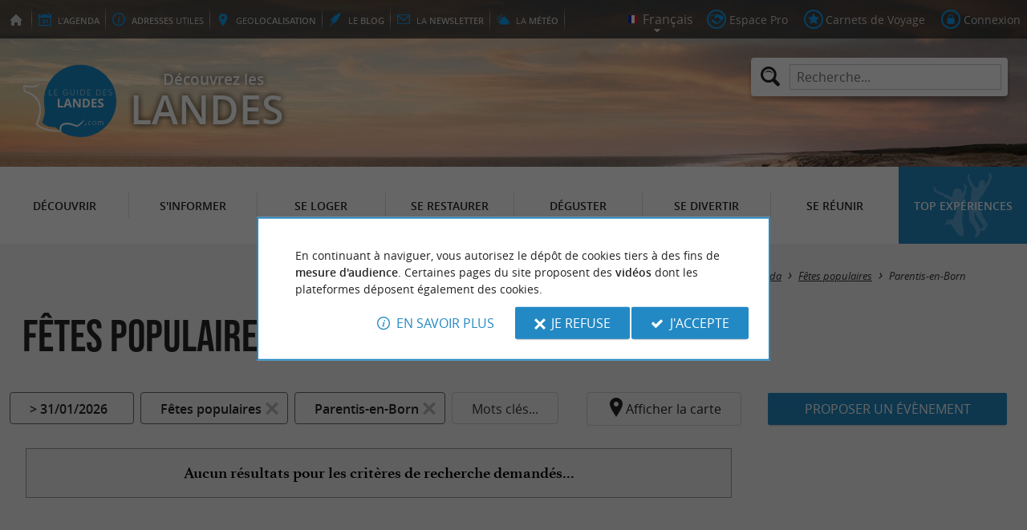

--- FILE ---
content_type: text/html; charset=UTF-8
request_url: https://www.guide-des-landes.com/fr/agenda/fetes-populaires/parentis-en-born-214.html
body_size: 9338
content:
<!doctype html>
<html class="no-js no-autoplay" lang="fr">
	<head>
		<meta charset="utf-8" />
		<meta name="viewport" content="width=device-width, initial-scale=1.0, maximum-scale=3.0" />
		<title>Fêtes populaires à Parentis-en-Born à venir - Guide des Landes</title>
		<meta name="keywords" content="Fêtes populaires à Parentis en Born" />
		<link rel="icon" type="image/svg+xml" href="/favicon.svg"/>
		<link rel="alternate icon" href="/favicon.ico"/>
		
		<meta name="theme-color" content="#2389c5" />
		<meta name="msapplication-navbutton-color" content="#2389c5"/>
		
		<meta name="description" content="Aucun résultats pour les critères de recherche demandés..."/>
		<meta name="referrer" content="origin-when-crossorigin"/>
		
		<link rel="canonical" href="https://www.guide-des-landes.com/fr/agenda/fetes-populaires/parentis-en-born-214.html"/>
		
		<link rel="alternate" type="application/rss+xml" title="Guide des Landes (fr)" href="https://www.guide-des-landes.com/fr/feed/"/>
		
		<link rel="apple-touch-icon-precomposed" href="/images/config/apple-touch-icon.png"/>
		<link rel="apple-touch-icon-precomposed" sizes="72x72" href="/images/config/apple-touch-icon-72x72.png" />
		<link rel="apple-touch-icon-precomposed" sizes="76x76" href="/images/config/apple-touch-icon-76x76.png" />
		<link rel="apple-touch-icon-precomposed" sizes="114x114" href="/images/config/apple-touch-icon-114x114.png" />
		<link rel="apple-touch-icon-precomposed" sizes="120x120" href="/images/config/apple-touch-icon-120x120.png" />
		<link rel="apple-touch-icon-precomposed" sizes="144x144" href="/images/config/apple-touch-icon-144x144.png" />
		<link rel="apple-touch-icon-precomposed" sizes="152x152" href="/images/config/apple-touch-icon-152x152.png" />
		<link rel="apple-touch-icon-precomposed" sizes="180x180" href="/images/config/apple-touch-icon-180x180.png" />

		<meta name="msapplication-square70x70logo" content="/images/config/msapplication-icon-70x70.jpg"/>
		<meta name="msapplication-square150x150logo" content="/images/config/msapplication-icon-150x150.jpg"/>
		<meta name="msapplication-wide310x150logo" content="/images/config/msapplication-icon-310x150.jpg"/>
		<meta name="msapplication-TileColor" content="#ffffff"/>

		<meta property="og:title" content="Fêtes populaires à Parentis-en-Born à venir - Guide des Landes" />
		<meta property="og:description" content="Aucun résultats pour les critères de recherche demandés..." />
		<meta property="og:type" content="website" />
		<meta property="og:url" content="https://www.guide-des-landes.com/fr/agenda/fetes-populaires/parentis-en-born-214.html" />
		<meta property="og:image:type" content="image/jpeg" />
		<meta property="og:image:width" content="1280" />
		<meta property="og:image:height" content="850" />
		<meta property="og:image" content="https://www.guide-des-landes.com/_bibli/pages/303/thumb/fetes.jpg" />
		<link rel="image_src" href="https://www.guide-des-landes.com/_bibli/pages/303/thumb/fetes.jpg"/>
		
<link href="/fonts/icons.woff2?20210520" rel="preload" as="font" type="font/woff2" crossorigin/>
<link href="/fonts/athelas-regular.woff2" rel="preload" as="font" type="font/woff2" crossorigin/>
<link href="/fonts/athelas-italic.woff2" rel="preload" as="font" type="font/woff2" crossorigin/>
<link href="/fonts/athelas-bold.woff2" rel="preload" as="font" type="font/woff2" crossorigin/>
<link href="/fonts/athelas-bolditalic.woff2" rel="preload" as="font" type="font/woff2" crossorigin/>
<link href="/fonts/bebas-neue.woff2" rel="preload" as="font" type="font/woff2" crossorigin/>
<link href="/fonts/opensans-regular-webfont.woff2" rel="preload" as="font" type="font/woff2" crossorigin/>
<link href="/fonts/opensans-italic-webfont.woff2" rel="preload" as="font" type="font/woff2" crossorigin/>
<link href="/fonts/opensans-semibold-webfont.woff2" rel="preload" as="font" type="font/woff2" crossorigin/>
<link href="/fonts/opensans-semibolditalic-webfont.woff2" rel="preload" as="font" type="font/woff2" crossorigin/>
<link href="/styles/main.min.css?v=1768227246" rel="preload" as="style"/>
		
<link href="/styles/main.min.css?v=1768227246" rel="stylesheet" type="text/css"/>
<!--[if lt IE 9]>
<link href="/styles/main.ielt9.min.css?v=1768227246" rel="stylesheet" type="text/css"/>
<![endif]-->
<link href="/styles/print.min.css?v=1768227246" rel="stylesheet" type="text/css" media="print"/>
<link href="/scripts/leaflet/leaflet.min.css?v=1768381262" rel="stylesheet" type="text/css"/>
<link href="/scripts/leaflet/MarkerCluster.min.css?v=1768381262" rel="stylesheet" type="text/css"/>
<link href="/modules/agenda/styles/liste.min.css?v=1768227635" rel="stylesheet" type="text/css"/>
<link href="/modules/algolia/styles/v-algolia.min.css?v=1741361064" rel="stylesheet" type="text/css"/>
		<script type="application/ld+json">{"@context":"https://schema.org","@type":"BreadcrumbList","itemListElement":[{"name":"Agenda","item":"https://www.guide-des-landes.com/fr/agenda.html","@type":"ListItem","position":1},{"name":"Fêtes populaires","item":"https://www.guide-des-landes.com/fr/agenda/fetes-populaires.html","@type":"ListItem","position":2},{"name":"Fêtes populaires à Parentis-en-Born","item":"https://www.guide-des-landes.com/fr/agenda/fetes-populaires/parentis-en-born-214.html","@type":"ListItem","position":3}]}</script>
		<script type="text/javascript"> var LGG = 'fr'; var gaLib = {"MSGBANNER":"En continuant \u00e0 naviguer, vous autorisez le d\u00e9p\u00f4t de cookies tiers \u00e0 des fins de <b>mesure d'audience<\/b>.\nCertaines pages du site proposent des <b>vid\u00e9os<\/b> dont les plateformes d\u00e9posent \u00e9galement des cookies.","MSGDONOTRACK":null,"MSGINFORMANDASKDIV":"<p><b>Le Guide des Landes vous aide \u00e0 pr\u00e9parer votre s\u00e9jour<\/b><\/p>\n<p>Ce site utilise des cookies qui nous aident \u00e0 identifier le contenu qui int\u00e9resse le plus nos visiteurs et ainsi vous proposer <b>la meilleure exp\u00e9rience pour pr\u00e9parer vos vacances<\/b>.<\/p>\n<p>Ces cookies peuvent \u00e9galement nous permettre de rep\u00e9rer certains dysfonctionnements. Ils ne stockent <b>aucune information personnelle<\/b> et vous pouvez configurer votre navigateur afin de les bloquer.<\/p>\n<p>Ils ne nous permettent pas de savoir qui vous \u00eates exactement et o\u00f9 vous habitez... Nous collectons alors <b>uniquement des donn\u00e9es anonymes<\/b>.<\/p>\n<p>En utilisant ce site, vous acceptez que <a href=\"https:\/\/support.google.com\/analytics\/answer\/6004245?hl=fr\" target=\"_blank\" rel=\"noopener\">Google Analytics<\/a> collecte des <b>donn\u00e9es anonymes<\/b> pour mesurer l'audience.<\/p>\n<p>Certaines pages du site proposent <b>des vid\u00e9os<\/b> dont les plateformes (<a href=\"https:\/\/support.google.com\/youtube\/answer\/10364219?hl=fr\" target=\"_blank\" rel=\"noopener\">YouTube<\/a>, <a href=\"https:\/\/vimeo.com\/cookie_policy\" target=\"_blank\" rel=\"noopener\">Vim\u00e9o<\/a>, <a href=\"https:\/\/legal.dailymotion.com\/fr\/politique-cookies\/\" target=\"_blank\" rel=\"noopener\">Dailymotion<\/a>) d\u00e9posent \u00e9galement des cookies.<\/p>\n<p>Vous pouvez refuser en cliquant sur \u00ab&nbsp;Je&nbsp;refuse&nbsp;\u00bb.<br\/><a href=\"https:\/\/www.guide-des-landes.com\/fr\/mentions-legales.html\">Conditions G\u00e9n\u00e9rales d'Utilisation<\/a>.<\/p>","MSGCONFIRMOPTOUT":"Vous vous \u00eates oppos\u00e9 au d\u00e9p\u00f4t de cookies de mesures d'audience dans votre navigateur","MSGCONFIRMOPTIN":"Vous avez accept\u00e9 le d\u00e9p\u00f4t de cookies de mesures d'audience dans votre navigateur","BTSHOWDETAILS":"En savoir plus","BTCONSENT":"J'accepte","BTNOTCONSENT":"Je refuse","MSGVIDEO":"<p><i>Impossible&nbsp;d'afficher cette&nbsp;vid\u00e9o car vous&nbsp;vous&nbsp;\u00eates&nbsp;oppos\u00e9 au&nbsp;d\u00e9p\u00f4t des&nbsp;cookies&nbsp;tiers. <a class=\"bt-details\" onClick=\"cookieConsent.showDetails()\">En savoir plus<\/a><\/i><br\/><a class=\"bt-consent bouton negative\" onClick=\"cookieConsent.userConsent()\">Accepter les cookies tiers<\/a> <a class=\"bt-open bouton icon icon-web\" target=\"_blank\" >Ouvrir la page de la vid\u00e9o<\/a><\/p>"}; var gaID = 'UA-923761-3'; var idCommune = 214; var eventFilterMotsCles = ''; var eventFilterDates = '2026-01-31'; var eventFilterCategory = {"i":303,"l":"F\u00eates populaires","u":"\/fr\/agenda\/fetes-populaires.html"}; var eventFilterCity = {"i":214,"l":"Parentis-en-Born"}; var eventCategories = [{"i":301,"l":"March\u00e9s","n":0,"d":true},{"i":302,"l":"Brocantes, Vides greniers","n":0,"d":true},{"i":303,"l":"F\u00eates populaires","n":0,"d":true},{"i":304,"l":"Ev\u00e8nements sportifs","n":0,"d":true},{"i":305,"l":"Cin\u00e9ma","n":0,"d":true},{"i":306,"l":"Concerts","n":1,"d":false,"u":"\/fr\/agenda\/concerts\/parentis-en-born-214.html"},{"i":307,"l":"Festivals","n":0,"d":true},{"i":308,"l":"Spectacles","n":0,"d":true},{"i":309,"l":"Th\u00e9\u00e2tre","n":5,"d":false,"u":"\/fr\/agenda\/theatre\/parentis-en-born-214.html"},{"i":310,"l":"Cirque","n":0,"d":true},{"i":311,"l":"Expositions","n":0,"d":true},{"i":312,"l":"Sorties natures","n":0,"d":true},{"i":313,"l":"Culture","n":0,"d":true},{"i":314,"l":"Patrimoine","n":4,"d":false,"u":"\/fr\/agenda\/patrimoine\/parentis-en-born-214.html"},{"i":315,"l":"Danse","n":0,"d":true},{"i":316,"l":"Musique","n":0,"d":true},{"i":317,"l":"Gastronomie","n":0,"d":true},{"i":318,"l":"Foires et Salons","n":0,"d":true},{"i":319,"l":"Conf\u00e9rences","n":0,"d":true},{"i":320,"l":"Jeux-concours","n":0,"d":true},{"i":321,"l":"Lotos Quines","n":0,"d":true},{"i":322,"l":"Divers","n":0,"d":true}]; var urlCategory = '/fr/agenda/fetes-populaires.html'; var eventCities = [{"i":333,"l":"Aire-sur-l'Adour","u":"\/fr\/agenda\/fetes-populaires\/aire-sur-l-adour-333.html","n":19,"d":false},{"i":6,"l":"Arengosse","u":"\/fr\/agenda\/fetes-populaires\/arengosse-6.html","n":2,"d":false},{"i":30,"l":"B\u00e9gaar","u":"\/fr\/agenda\/fetes-populaires\/begaar-30.html","n":2,"d":false},{"i":33,"l":"B\u00e9lus","u":"\/fr\/agenda\/fetes-populaires\/belus-33.html","n":3,"d":false},{"i":43,"l":"Biaudos","u":"\/fr\/agenda\/fetes-populaires\/biaudos-43.html","n":1,"d":false},{"i":44,"l":"Biscarrosse","u":"\/fr\/agenda\/fetes-populaires\/biscarrosse-44.html","n":3,"d":false},{"i":52,"l":"Brassempouy","u":"\/fr\/agenda\/fetes-populaires\/brassempouy-52.html","n":4,"d":false},{"i":57,"l":"Cagnotte","u":"\/fr\/agenda\/fetes-populaires\/cagnotte-57.html","n":3,"d":false},{"i":73,"l":"Castets","u":"\/fr\/agenda\/fetes-populaires\/castets-73.html","n":1,"d":false},{"i":75,"l":"Cauneille","u":"\/fr\/agenda\/fetes-populaires\/cauneille-75.html","n":4,"d":false},{"i":80,"l":"Classun","u":"\/fr\/agenda\/fetes-populaires\/classun-80.html","n":4,"d":false},{"i":86,"l":"Dax","u":"\/fr\/agenda\/fetes-populaires\/dax-86.html","n":3,"d":false},{"i":87,"l":"Doazit","u":"\/fr\/agenda\/fetes-populaires\/doazit-87.html","n":1,"d":false},{"i":93,"l":"Estibeaux","u":"\/fr\/agenda\/fetes-populaires\/estibeaux-93.html","n":3,"d":false},{"i":95,"l":"Eug\u00e9nie-les-Bains","u":"\/fr\/agenda\/fetes-populaires\/eugenie-les-bains-95.html","n":1,"d":false},{"i":99,"l":"Gaas","u":"\/fr\/agenda\/fetes-populaires\/gaas-99.html","n":4,"d":false},{"i":102,"l":"Gamarde-les-Bains","u":"\/fr\/agenda\/fetes-populaires\/gamarde-les-bains-102.html","n":1,"d":false},{"i":106,"l":"Gastes","u":"\/fr\/agenda\/fetes-populaires\/gastes-106.html","n":1,"d":false},{"i":110,"l":"Gibret","u":"\/fr\/agenda\/fetes-populaires\/gibret-110.html","n":1,"d":false},{"i":116,"l":"Habas","u":"\/fr\/agenda\/fetes-populaires\/habas-116.html","n":3,"d":false},{"i":117,"l":"Hagetmau","u":"\/fr\/agenda\/fetes-populaires\/hagetmau-117.html","n":1,"d":false},{"i":118,"l":"Hastingues","u":"\/fr\/agenda\/fetes-populaires\/hastingues-118.html","n":3,"d":false},{"i":123,"l":"Heugas","u":"\/fr\/agenda\/fetes-populaires\/heugas-123.html","n":1,"d":false},{"i":126,"l":"Hossegor - ","u":"\/fr\/agenda\/fetes-populaires\/hossegor-126.html","n":1,"d":false},{"i":130,"l":"Labatut","u":"\/fr\/agenda\/fetes-populaires\/labatut-130.html","n":4,"d":false},{"i":131,"l":"Labenne","u":"\/fr\/agenda\/fetes-populaires\/labenne-131.html","n":1,"d":false},{"i":135,"l":"Lacquy","u":"\/fr\/agenda\/fetes-populaires\/lacquy-135.html","n":6,"d":false},{"i":142,"l":"Larbey","u":"\/fr\/agenda\/fetes-populaires\/larbey-142.html","n":1,"d":false},{"i":143,"l":"Larrivi\u00e8re-Saint-Savin","u":"\/fr\/agenda\/fetes-populaires\/larriviere-saint-savin-143.html","n":1,"d":false},{"i":144,"l":"Latrille","u":"\/fr\/agenda\/fetes-populaires\/latrille-144.html","n":1,"d":false},{"i":145,"l":"Laur\u00e8de","u":"\/fr\/agenda\/fetes-populaires\/laurede-145.html","n":1,"d":false},{"i":148,"l":"L\u00e9on","u":"\/fr\/agenda\/fetes-populaires\/leon-148.html","n":4,"d":false},{"i":150,"l":"Lesperon","u":"\/fr\/agenda\/fetes-populaires\/lesperon-150.html","n":2,"d":false},{"i":153,"l":"Linxe","u":"\/fr\/agenda\/fetes-populaires\/linxe-153.html","n":6,"d":false},{"i":155,"l":"Lit-et-Mixe","u":"\/fr\/agenda\/fetes-populaires\/lit-et-mixe-155.html","n":6,"d":false},{"i":174,"l":"Maylis","u":"\/fr\/agenda\/fetes-populaires\/maylis-174.html","n":1,"d":false},{"i":180,"l":"Mimbaste","u":"\/fr\/agenda\/fetes-populaires\/mimbaste-180.html","n":3,"d":false},{"i":181,"l":"Mimizan","u":"\/fr\/agenda\/fetes-populaires\/mimizan-181.html","n":1,"d":false},{"i":183,"l":"Misson","u":"\/fr\/agenda\/fetes-populaires\/misson-183.html","n":3,"d":false},{"i":184,"l":"Moliets-et-Maa","u":"\/fr\/agenda\/fetes-populaires\/moliets-et-maa-184.html","n":1,"d":false},{"i":194,"l":"Morcenx","u":"\/fr\/agenda\/fetes-populaires\/morcenx-194.html","n":15,"d":false},{"i":383,"l":"Morcenx-la-Nouvelle","u":"\/fr\/agenda\/fetes-populaires\/morcenx-la-nouvelle-383.html","n":15,"d":false},{"i":196,"l":"Mouscard\u00e8s","u":"\/fr\/agenda\/fetes-populaires\/mouscardes-196.html","n":3,"d":false},{"i":198,"l":"Mugron","u":"\/fr\/agenda\/fetes-populaires\/mugron-198.html","n":1,"d":false},{"i":199,"l":"Narrosse","u":"\/fr\/agenda\/fetes-populaires\/narrosse-199.html","n":17,"d":false},{"i":203,"l":"Oeyregave","u":"\/fr\/agenda\/fetes-populaires\/oeyregave-203.html","n":3,"d":false},{"i":205,"l":"Onard","u":"\/fr\/agenda\/fetes-populaires\/onard-205.html","n":1,"d":false},{"i":207,"l":"Onesse-et-Laharie","u":"\/fr\/agenda\/fetes-populaires\/onesse-et-laharie-207.html","n":3,"d":false},{"i":208,"l":"Orist","u":"\/fr\/agenda\/fetes-populaires\/orist-208.html","n":5,"d":false},{"i":211,"l":"Ossages","u":"\/fr\/agenda\/fetes-populaires\/ossages-211.html","n":3,"d":false},{"i":212,"l":"Ousse-Suzan","u":"\/fr\/agenda\/fetes-populaires\/ousse-suzan-212.html","n":1,"d":false},{"i":221,"l":"Peyrehorade","u":"\/fr\/agenda\/fetes-populaires\/peyrehorade-221.html","n":1,"d":false},{"i":224,"l":"Pissos","u":"\/fr\/agenda\/fetes-populaires\/pissos-224.html","n":1,"d":false},{"i":227,"l":"Pontonx-sur-l'Adour","u":"\/fr\/agenda\/fetes-populaires\/pontonx-sur-l-adour-227.html","n":1,"d":false},{"i":228,"l":"Port-de-Lanne","u":"\/fr\/agenda\/fetes-populaires\/port-de-lanne-228.html","n":3,"d":false},{"i":230,"l":"Pouillon","u":"\/fr\/agenda\/fetes-populaires\/pouillon-230.html","n":4,"d":false},{"i":231,"l":"Pouydesseaux","u":"\/fr\/agenda\/fetes-populaires\/pouydesseaux-231.html","n":1,"d":false},{"i":233,"l":"Poyartin","u":"\/fr\/agenda\/fetes-populaires\/poyartin-233.html","n":1,"d":false},{"i":234,"l":"Pr\u00e9chacq-les-Bains","u":"\/fr\/agenda\/fetes-populaires\/prechacq-les-bains-234.html","n":1,"d":false},{"i":237,"l":"Renung","u":"\/fr\/agenda\/fetes-populaires\/renung-237.html","n":1,"d":false},{"i":240,"l":"Rion-des-Landes","u":"\/fr\/agenda\/fetes-populaires\/rion-des-landes-240.html","n":1,"d":false},{"i":242,"l":"Roquefort","u":"\/fr\/agenda\/fetes-populaires\/roquefort-242.html","n":1,"d":false},{"i":245,"l":"Saint-Andr\u00e9-de-Seignanx","u":"\/fr\/agenda\/fetes-populaires\/saint-andre-de-seignanx-245.html","n":1,"d":false},{"i":256,"l":"Saint-\u00c9tienne-d'Orthe","u":"\/fr\/agenda\/fetes-populaires\/saint-etienne-d-orthe-256.html","n":2,"d":false},{"i":258,"l":"Saint-Geours-d'Auribat","u":"\/fr\/agenda\/fetes-populaires\/saint-geours-d-auribat-258.html","n":2,"d":false},{"i":264,"l":"Saint-Julien-en-Born","u":"\/fr\/agenda\/fetes-populaires\/saint-julien-en-born-264.html","n":1,"d":false},{"i":267,"l":"Saint-Lon-les-Mines","u":"\/fr\/agenda\/fetes-populaires\/saint-lon-les-mines-267.html","n":3,"d":false},{"i":270,"l":"Saint-Martin-de-Seignanx","u":"\/fr\/agenda\/fetes-populaires\/saint-martin-de-seignanx-270.html","n":6,"d":false},{"i":276,"l":"Saint-Paul-l\u00e8s-Dax","u":"\/fr\/agenda\/fetes-populaires\/saint-paul-les-dax-276.html","n":1,"d":false},{"i":279,"l":"Saint-Sever","u":"\/fr\/agenda\/fetes-populaires\/saint-sever-279.html","n":7,"d":false},{"i":253,"l":"Sainte-Eulalie-en-Born","u":"\/fr\/agenda\/fetes-populaires\/sainte-eulalie-en-born-253.html","n":1,"d":false},{"i":285,"l":"Sarbazan","u":"\/fr\/agenda\/fetes-populaires\/sarbazan-285.html","n":1,"d":false},{"i":293,"l":"Seignosse","u":"\/fr\/agenda\/fetes-populaires\/seignosse-293.html","n":1,"d":false},{"i":303,"l":"Sorde-l'Abbaye","u":"\/fr\/agenda\/fetes-populaires\/sorde-l-abbaye-303.html","n":3,"d":false},{"i":305,"l":"Sort-en-Chalosse","u":"\/fr\/agenda\/fetes-populaires\/sort-en-chalosse-305.html","n":1,"d":false},{"i":308,"l":"Taller","u":"\/fr\/agenda\/fetes-populaires\/taller-308.html","n":1,"d":false},{"i":313,"l":"Tilh","u":"\/fr\/agenda\/fetes-populaires\/tilh-313.html","n":2,"d":false},{"i":316,"l":"Trensacq","u":"\/fr\/agenda\/fetes-populaires\/trensacq-316.html","n":1,"d":false},{"i":321,"l":"Vicq-d'Auribat","u":"\/fr\/agenda\/fetes-populaires\/vicq-d-auribat-321.html","n":1,"d":false},{"i":322,"l":"Vielle-Saint-Girons","u":"\/fr\/agenda\/fetes-populaires\/vielle-saint-girons-322.html","n":5,"d":false},{"i":325,"l":"Vieux-Boucau-les-Bains","u":"\/fr\/agenda\/fetes-populaires\/vieux-boucau-les-bains-325.html","n":3,"d":false},{"i":330,"l":"Ygos-Saint-Saturnin","u":"\/fr\/agenda\/fetes-populaires\/ygos-saint-saturnin-330.html","n":2,"d":false}]; var urlCity = '/fr/agenda/parentis-en-born-214.html'; var mapTilesProvider = 'mapbox'; var mapBoxApiKey = 'pk.eyJ1IjoibmVnb2NvbSIsImEiOiJjbTJtejh6ajEwMGtiMmlzM3M1Z3JhaHV2In0.sZTrhA2mSvzQzDOuryAuaA'; var mapCenter = ["43.941417","-0.75531"]; var mapZoom = 9; var racine = ''; var idPage = 303; var menuTitle = 'Menu'; var mainMenuJsonFile = 'mainMenu-fr.json?v=1768381504'; var guides = {"gdp":{"d":"guide-du-perigord.com","n":"Guide du P\u00e9rigord","r":"Le P\u00e9rigord"},"gdpb":{"d":"guide-du-paysbasque.com","n":"Guide du Pays Basque","r":"Le Pays-Basque"},"gdlg":{"d":"guide-du-lot-et-garonne.com","n":"Guide du Lot et Garonne","r":"Le Lot et Garonne"},"gdb":{"d":"guide-bearn-pyrenees.com","n":"Guide B\u00e9arn Pyr\u00e9n\u00e9es","r":"Le B\u00e9arn Pyr\u00e9n\u00e9es"},"gdcm":{"d":"guide-charente-maritime.com","n":"Guide de Charente Maritime","r":"La Charente Maritime"},"gbg":{"d":"guide-bordeaux-gironde.com","n":"Guide Bordeaux Gironde","r":"Bordeaux & la Gironde"},"gtp":{"d":"guide-toulouse-pyrenees.com","n":"Guide Toulouse Pyr\u00e9n\u00e9es","r":"Toulouse, l'Ari\u00e8ge & les Pyr\u00e9n\u00e9es"},"gdg":{"d":"guide-du-gers.com","n":"Guide du Gers","r":"Le Gers"},"gta":{"d":"guide-tarn-aveyron.com","n":"Guide Tarn Aveyron","r":"le Tarn, l'Aveyron & le Tarn et Garonne"},"gdv":{"d":"guide-de-la-vendee.com","n":"Guide de la Vend\u00e9e","r":"La Vend\u00e9e"},"gdc":{"d":"guide-de-la-correze.com","n":"Guide de Corr\u00e8ze","r":"La Corr\u00e8ze"},"gdch":{"d":"guide-de-la-charente.com","n":"Guide de Charente","r":"La Charente"}}; var cityGuides = {"cgst":{"d":"city-guide-stockholm.com","n":"Guide de Stockholm","r":"Stockholm"},"cglp":{"d":"city-guide-liverpool.com","n":"Guide de Liverpool","r":"Liverpool"},"cgpt":{"d":"city-guide-porto.com","n":"Guide de Porto","r":"Porto"},"cgsv":{"d":"city-guide-seville.com","n":"Guide de S\u00e9ville","r":"S\u00e9ville"}}; var guideMenuTitle = 'NOS AUTRES GUIDES'; var algoliaPropositions = ["Incontournables","Vacances en famille","Sp\u00e9cialit\u00e9s","Restaurants"];</script>
	</head>
	<body class=" gdl">
		<div id="app">
			<div
				is="v-mobile-panel"
				ref="mobilePanel"
				v-bind:left-menu="leftMenu"
				v-bind:right-menu="rightMenu"
				v-bind:enabled="!mainMenuEnable || headerSticky"
				v-on:open="onOpenPanel"
				v-on:close="onClosePanel"
				v-bind:class="{ 'header-is-sticky': headerSticky }"
				>
				<div class="sticky-placeholder" v-if="headerSticky" v-bind:style="{ 'height': cssHeaderHeight }"></div>
				<div class="sticky">
					<div class="main-banner">
						<div class="main-bg" style="background-image:url('/_bibli/bandeaux/1/adobestock-242384193.jpg');"></div>
						
						<div class="main-ruban">
							<div class="row">
								<div class="topLeft-menu">
									<ul>
										<li class="bt_accueil"><a href="/fr/index.html" title="Accueil - Guide des Landes" rel="nofollow"><span>Accueil - Guide des Landes</span></a></li>
										<li class="bt_agenda"><a href="/fr/agenda.html" rel="nofollow" aria-label="l'Agenda"><span><span>l'</span><b>Agenda</b></span></a></li>
										<li class="bt_infoPrat"><a href="/fr/adresses-utiles.html" aria-label="Adresses utiles"><span><b>Adresses</b><span> utiles</span></span></a></li>
										<li class="bt_geolocalisation"><a href="/fr/geolocalisation.html" aria-label="geolocalisation" rel="nofollow"><span><span>geo</span><b>localisation</b></span></a></li>
										<li class="bt_blog"><a href="/fr/experiences.html" aria-label="le Blog" rel="nofollow"><span><span>le </span><b>Blog</b></span></a></li>
										<li class="bt_newsletter"><a href="/fr/lettre-d-information.html" aria-label="la Newsletter" rel="nofollow"><span><span>la </span><b>Newsletter</b></span></a></li>
										
										<li class="bt_meteo"><a href="https://www.meteofrance.com/previsions-meteo-france/landes/40" aria-label="la Météo" target="_blank" rel="nofollow noopener"><span><span>la </span><b>Météo</b></span></a></li>
									</ul>
								</div>
								<div class="topRight-menu">
									<ul>
										<li class="lang-menu">
											<ul>
												<li class="lang-menu-item select"><a class="bt" href="#" onclick="return false"><span class="label"></span></a></li>
												
											</ul>
										</li>
										
										<li class="bt_espacepro"><a href="https://pro.guide-des-landes.com/fr/" class="bt icon-partner" rel="nofollow" target="_blank" aria-label="Espace Pro"><span>Espace Pro</span></a></li>
										
										<li class="bt_favoris"><a href="/fr/espace-client/mes-favoris.html" class="bt icon-favorite" aria-label="Carnets de Voyage" rel="nofollow"><span>Carnets de Voyage</span></a></li>
										
										
										<li class="bt_connexion"><a href="/modules/accessecus/@accesSecu.php?LGG=fr" class="bt lightbox icon-login" rel="nofollow" aria-label="Connexion"><span>Connexion</span></a></li>
										
									</ul>
								</div>
							</div>
						</div>

						<div class="row main-logo">
							
							<div
								is="v-algolia"
								index="gdl"
								app-id="LC0JYKCPRB"
								public-key="5256fc4a18ea710aa4da6f1febe5c67e"
								v-bind:propositions="algoliaPropositions"
								class="search-menu"><form class="search-menu-form" action="" method="get">
									<label for="search-menu-input" class="search-menu-label icon-magnify"></label>
									<input itemprop="query-input" type="text" id="search-menu-input" name="RECHERCHE" aria-label="Recherche..." placeholder="Recherche..." value=""/>
									<input type="submit" value="Rechercher"/>
								</form>
							</div>
							
							<div class="column">
								<a class="bt_accueil" href="/fr/index.html" title="Accueil - Guide des Landes">
									<img src="/images/config/logo-2.svg" width="144" height="92" alt="Guide des Landes"/>
								</a>
								<span class="welcome">Découvrez les <span class="welcome-region">Landes</span></span>
							</div>
							<a class="mobile-panel-toggle left icon-burgermenu hide-for-medium-up" v-on:click="toggleLeftPanel"><span>Menu</span></a>
						</div>
					</div>

					<div class="main-menu-overlay" v-bind:class="{ 'active': mainMenuOverlay }" v-on:click="onMainMenuOverlayClick"></div>
					<div class="main-menu show-for-medium-up " v-bind:class="{ 'active': mainMenuOverlay }">
						<div class="row">
							<nav
								is="v-mega-menu"
								v-bind:items="mainMenu"
								v-bind:enabled="mainMenuEnable"
								v-on:open="onOpenMainMenu"
								v-on:close="onCloseMainMenu"
								class="main-menu-nav"
								ref="mainMenu">
								<ul class="menu"><li class="menu-item  m22"><span class="bt"><span class="libelle">Découvrir</span></span></li><li class="menu-item  m23"><span class="bt"><span class="libelle">S'informer</span></span></li><li class="menu-item  m24"><span class="bt"><span class="libelle">Se loger</span></span></li><li class="menu-item  m25"><span class="bt"><span class="libelle">Se restaurer</span></span></li><li class="menu-item  m26"><span class="bt"><span class="libelle">Déguster</span></span></li><li class="menu-item  m27"><span class="bt"><span class="libelle">Se divertir</span></span></li><li class="menu-item  m28"><span class="bt"><span class="libelle">Se Réunir</span></span></li><li class="menu-item  m10 agenda"><a class="bt" href="/fr/agenda.html"><span class="libelle">Agenda</span></a></li><li class="menu-item  m262 blog"><a class="bt" href="/fr/experiences.html"><span class="libelle">Top expériences</span></a></li></ul>
							</nav>
						</div>
					</div>
				</div>

				<!--[[before-main-body]]-->

				<div class="main-body v-sticky-sidebar-area">
					<div is="v-side-map"
										class="agenda-map"
										v-bind:active="sideMapActive"
										v-bind:on-side="viewMode=='desktop'"
										v-on:close="hideMap"
									><div is="v-lmap"
										ref="map"
										v-bind:enabled="sideMapActive"
										v-bind:map-key="mapKey"
										v-bind:map-center="mapCenter"
										v-bind:map-zoom="mapZoom"
										v-bind:map-style="mapStyle"
										v-bind:markers="markers"
										v-bind:format-info="formatInfo"
										v-bind:tiles-provider="mapTilesProvider"
										v-bind:map-box-api-key="mapBoxApiKey"
										v-on:loaded="getMarkers"
									></div>
								</div>
					<div class="row v-sticky-sidebar-area">

						
						<div class="column medium-12 content-header">
							
							<div class="ariane">
								<ul><li class="item"><a class="item-bt" href="/fr/">Accueil</a><ul><li class="item"><a class="item-bt" href="/fr/agenda.html">Agenda</a><ul><li class="item"><a class="item-bt" href="/fr/agenda/fetes-populaires.html">Fêtes populaires</a><ul><li class="item"><span class="item-bt">Parentis-en-Born</span></li></ul></li></ul></li></ul></li></ul>
							</div>
							<div class="titlePage">
								<h1>Fêtes populaires à Parentis-en-Born</h1>
							</div>
							
						</div>
					</div>
					<div class="row v-sticky-sidebar-area">
						<div class="column medium-8 content">
							
							<div class="banniere show-for-medium-up" id="pub1"><div class="loading"></div></div>
							
							<div class="banniere hide-for-medium-up" id="pub11"><div class="loading"></div></div>
							<div class="eventFilters" is="v-filters">
	<form id="eventFilters-form" action="" method="get" onSubmit="return filterFormSubmit(this)">
		<input is="v-filters-item" v-for="filterItem in eventFilters" :key="filterItem.name"
			class="eventFilters-item"
			type="hidden"
			v-bind:name="filterItem.name"
			v-model="eventFiltersValues[filterItem.name]"
			v-bind:filter-options="filterItem.options"
			v-bind:filter-label="filterItem.label"
			v-bind:filter-type="filterItem.type"
			v-bind:has-select-filter="filterItem.selectFilter"
			v-bind:simple-click="filterItem.simpleClick"
			v-bind:clearable="filterItem.clearable"
			v-on:apply="filterItem.onApply"
		/>
		<input type="hidden" name="goto" value=""/>
	</form>

	<span class="eventFilters-item map-toggle icon-marker" @click="showMap()">Afficher la carte</span>
</div>
<div class="event-proposition"><a class="bouton lightbox" href="/modules/accessecus/@accesSecu.php?LGG=fr">Proposer un évènement</a></div><div class="noResult richContent"><p class="message">Aucun résultats pour les critères de recherche demandés...</p></div>
							<div class="column show-for-medium-up">
								
								<div class="banniere" id="pub6"><div class="loading"></div></div>
							</div>
							<div class="column content-bannieres hide-for-medium-up">
								
								<div class="banniere" id="pub12"><div class="loading"></div></div>
								
								<div class="banniere" id="pub13"><div class="loading"></div></div>
							</div>
						</div>

						
						<div class="column medium-4 aside2">
							<div class="row">
								<div is="v-sticky-sidebar"
									v-bind:enable="viewMode==='desktop'"
									v-bind:top-spacing="24"
									v-bind:bottom-spacing="24"
									v-bind:container-selector="'.v-sticky-sidebar-area'"
									v-bind:offset-bottom="16"
									 v-bind:offset-top="headerSticky ? 66 : 0">
									<div class="event-proposition column"><a class="event-proposition-bt bouton lightbox" href="/modules/accessecus/@accesSecu.php?LGG=fr">Proposer un évènement</a></div>
									<div class="column small-6 medium-12">
										
										<div id="pub3" class="banniere show-for-medium-up"><div class="loading"></div></div>
										<div class="zoomAnnonce revealable">
	<a href="/fr/tourisme/se-loger/locations-de-vacances/insolites/saint-martin-de-hinx-269/landifornia-lodge-4754.html" class="zoomAnnonce-bt" data-id-fiche="4754">
		<p class="zoomAnnonce-title">notre coup de coeur</p>
		<img src="/_bibli/annonces/4754/hd/maj-landifornia-lodge-25-00.jpg?v=preload2" class="zoomAnnonce-img loading" alt="Landifornia Lodge" data-src="/_bibli/annonces/4754/hd/maj-landifornia-lodge-25-00.jpg?v=listeAnnonces"/>
		<div class="zoomAnnonce-fiche">
			<p class="zoomAnnonce-fiche-title">
				<span class="fiche-libelle">Landifornia Lodge</span>
				<span class="fiche-localisation">à Saint-Martin-de-Hinx</span>
			</p>
		</div>
	</a>
</div>

									</div>
									<div class="column small-6 medium-12">
										
										<div id="pub8" class="banniere show-for-small-up"><div class="loading"></div></div>
										
										<div class="zoomArticles revealable">
	<a href="/fr/experiences/familiale/article-biscarrosse-3-bonnes-raisons-d-y-aller--44.html" class="zoomArticles-bt">
		<p class="zoomArticles-title">Top expériences</p>
		<img src="/_bibli/articlesPage/44/images/biscarrosse-plage.jpg?v=preload" class="zoomArticles-img loading" alt="Biscarrosse : 3 bonnes raisons d'y aller !" data-src="/_bibli/articlesPage/44/images/biscarrosse-plage.jpg?v=listeArticles"/>
		<div class="zoomArticles-txt">
			<p class="zoomArticles-subtitle">
				<span class="fiche-libelle">Biscarrosse : 3 bonnes raisons d'y aller !</span>
			</p>
			<p class="zoomArticles-overview">Nous avons découvert Biscarrosse, perle des Landes, et le Guide des Landes vous donne les 3 meilleures ...</p>
		</div>
	</a>
</div>

									</div>
									<div class="column small-6 medium-12 show-for-medium-up">
										
										<div id="pub7" class="banniere"><div class="loading"></div></div>
									</div>
									
								</div>
							</div>
						</div>
						
					</div>
				</div>

				<!--[[after-main-body]]-->

				<div class="main-footer">

					
					<div class="reseauxSociaux">
						<div class="row">
							<ul class="reseauxSociaux-list">
								<li class="bt_facebook"><a class="bt" href="https://www.facebook.com/guide.deslandes" target="_blank" title="Le Guide des Landes sur Facebook" rel="nofollow noopener"><span>Le Guide des Landes sur Facebook</span></a></li>
								<li class="bt_twitter"><a class="bt" href="https://twitter.com/GuideDesLandes" target="_blank" title="Le Guide des Landes sur X (Twitter)" rel="nofollow noopener"><span>Le Guide des Landes sur X (Twitter)</span></a></li>
								
								<li class="bt_instagram"><a class="bt" href="https://instagram.com/guidedeslandes" target="_blank" title="Le Guide des Landes sur Instagram" rel="nofollow noopener"><span>Le Guide des Landes sur Instagram</span></a></li>
								
								
								
								
							</ul>
						</div>
					</div>

					<div class="partenaires">
						<div class="row">
							<ul class="partenaires-list">
								<li class="banniere noReload"><div class="loading"></div></li>
							</ul>
						</div>
					</div>

					<div class="autresGuides">
						<div class="france">
							<div class="row">
								<p class="autresGuides-title">NOS AUTRES GUIDES&nbsp;RÉGIONAUX EN&nbsp;FRANCE</p>
								<ul class="autresGuides-list">
									
<li class="gdp"><a href="https://www.guide-du-perigord.com" target="_blank" title="Guide du Périgord" rel="nofollow noopener">Guide du Périgord</a></li>
<li class="gdpb"><a href="https://www.guide-du-paysbasque.com" target="_blank" title="Guide du Pays Basque" rel="nofollow noopener">Guide du Pays Basque</a></li>
<li class="gdlg"><a href="https://www.guide-du-lot-et-garonne.com" target="_blank" title="Guide du Lot et Garonne" rel="nofollow noopener">Guide du Lot et Garonne</a></li>
<li class="gdb"><a href="https://www.guide-bearn-pyrenees.com" target="_blank" title="Guide Béarn Pyrénées" rel="nofollow noopener">Guide Béarn Pyrénées</a></li>
<li class="gdcm"><a href="https://www.guide-charente-maritime.com" target="_blank" title="Guide de Charente Maritime" rel="nofollow noopener">Guide de Charente Maritime</a></li>
<li class="gbg"><a href="https://www.guide-bordeaux-gironde.com" target="_blank" title="Guide Bordeaux Gironde" rel="nofollow noopener">Guide Bordeaux Gironde</a></li>
<li class="gtp"><a href="https://www.guide-toulouse-pyrenees.com" target="_blank" title="Guide Toulouse Pyrénées" rel="nofollow noopener">Guide Toulouse Pyrénées</a></li>
<li class="gdg"><a href="https://www.guide-du-gers.com" target="_blank" title="Guide du Gers" rel="nofollow noopener">Guide du Gers</a></li>
<li class="gta"><a href="https://www.guide-tarn-aveyron.com" target="_blank" title="Guide Tarn Aveyron" rel="nofollow noopener">Guide Tarn Aveyron</a></li>
<li class="gdv"><a href="https://www.guide-de-la-vendee.com" target="_blank" title="Guide de la Vendée" rel="nofollow noopener">Guide de la Vendée</a></li>
<li class="gdc"><a href="https://www.guide-de-la-correze.com" target="_blank" title="Guide de Corrèze" rel="nofollow noopener">Guide de Corrèze</a></li>
<li class="gdch"><a href="https://www.guide-de-la-charente.com" target="_blank" title="Guide de Charente" rel="nofollow noopener">Guide de Charente</a></li>
								</ul>
							</div>
						</div>
						<div class="cityguides">
							<div class="row">
								<p class="autresGuides-title">NOS CITY&nbsp;GUIDES EN&nbsp;EUROPE</p>
								<ul class="cityGuides-list">
									
<li class="cgst"><a href="https://www.city-guide-stockholm.com" target="_blank" title="Guide de Stockholm" rel="nofollow noopener">Guide de Stockholm</a></li>
<li class="cglp"><a href="https://www.city-guide-liverpool.com" target="_blank" title="Guide de Liverpool" rel="nofollow noopener">Guide de Liverpool</a></li>
<li class="cgpt"><a href="https://www.city-guide-porto.com" target="_blank" title="Guide de Porto" rel="nofollow noopener">Guide de Porto</a></li>
<li class="cgsv"><a href="https://www.city-guide-seville.com" target="_blank" title="Guide de Séville" rel="nofollow noopener">Guide de Séville</a></li>
								</ul>
							</div>
						</div>
					</div>

					<div class="footer-menu">
						<div class="row">
							<nav>
								
								<span class="espacepro"><a class="bt" href="https://pro.guide-des-landes.com/fr/" target="_blank" title="Espace Pro" rel="nofollow">Espace Pro</a></span>
								<ul class="menu"><li class="menu-item  m6"><a class="bt" href="/fr/mentions-legales.html" rel="nofollow"><span class="lib">Mentions légales</span></a></li><li class="menu-item  m5"><a class="bt" href="/fr/plan-du-site.html" rel="nofollow"><span class="lib">Plan du Site</span></a></li><li class="menu-item  m16"><a class="bt" href="/fr/faire-un-lien.html" rel="nofollow"><span class="lib">Faire un lien</span></a></li><li class="menu-item  m199"><a class="bt" href="/fr/suivez-nous.html" rel="nofollow"><span class="lib">Suivez-nous</span></a></li><li class="menu-item  m4"><a class="bt" href="/fr/contact.html" rel="nofollow"><span class="lib">Contact</span></a></li></ul>
								<span class="copyright">© <a href="https://www.negocom-atlantique.com" target="_blank" rel="nofollow noopener">Negocom Atlantique</a></span>
							</nav>
						</div>
					</div>
				</div>
				<div is="v-cookiesconsent"></div>
			</div>
		</div>
		
<script src="/scripts/main.min.js?v=1768381261"></script>
<!--[if lt IE 9]>
<script type="" src="/scripts/main.ielt9.min.js?v=1768381261"></script>
<![endif]-->
<script src="/modules/accessecus/scripts/accessecu-fr.js"></script><script type="text/javascript">
			var _paq = window._paq || [];
			/* tracker methods like "setCustomDimension" should be called before "trackPageView" */
			_paq.push(['trackPageView']);
			_paq.push(['enableLinkTracking']);
			_paq.push(['enableHeartBeatTimer', 5]);
			(function() {
			var u="//stats.negocom-atlantique.com/";
			_paq.push(['setTrackerUrl', u+'matomo.php']);
			_paq.push(['setSiteId', '8']);
			var d=document, g=d.createElement('script'), s=d.getElementsByTagName('script')[0];
			g.type='text/javascript'; g.async=true; g.defer=true; g.src=u+'matomo.js'; s.parentNode.insertBefore(g,s);
			})();
		</script>
		<noscript>
			<img referrerpolicy="no-referrer-when-downgrade" src="//stats.negocom-atlantique.com/matomo.php?idsite=8&amp;rec=1" style="border:0" alt="" />
		</noscript>
<script src="/scripts/v-calendar.min.js?v=1593675500"></script>
<script src="/scripts/v-filters/v-filters.min.js?v=1768381262"></script>
<script src="/scripts/leaflet/leaflet.min.js?v=1717764021"></script>
<script src="/scripts/leaflet/leaflet.markercluster.min.js?v=1717764021"></script>
<script src="/scripts/v-map/v-lmap.min.js?v=1768381262"></script>
<script src="/scripts/v-map/v-side-map.min.js?v=1768381262"></script>
<script src="/modules/agenda/scripts/liste.min.js?v=1768227635"></script><script src="https://cdn.jsdelivr.net/npm/algoliasearch@4.17.1/dist/algoliasearch-lite.umd.js" integrity="sha256-F7emIId74fYoGrHzsnu3iClRHIbBMhMCbxDoA1cfMAY=" crossorigin="anonymous"></script><script src="https://cdn.jsdelivr.net/npm/instantsearch.js@4.56.1/dist/instantsearch.production.min.js" integrity="sha256-lz9C+x8+6w2rh56x5TrH5iYmE4Js2FiJS5h0tuMz7hQ=" crossorigin="anonymous"></script>
<script src="/modules/algolia/scripts/v-algolia.min.js?v=1741361064"></script>
		
	</body>
</html>


--- FILE ---
content_type: text/css
request_url: https://www.guide-des-landes.com/modules/agenda/styles/liste.min.css?v=1768227635
body_size: 3686
content:
.v-filters-dropdown{position:fixed;top:0;right:0;bottom:0;left:0;background-color:#fff;z-index:9999;text-align:left}.v-filters-dropdown-title{display:block;text-align:center;border-bottom:solid 1px #ccc;text-transform:uppercase;font-size:1.25em;padding-bottom:.25em}.v-filters-dropdown-title:before{margin-right:.25em}.v-filters-dropdown-content{padding:.75em}.v-filters-dropdown-footer{position:absolute;right:0;bottom:0;left:0;padding:.75em}.v-filters-dropdown-footer-content::after{clear:both;content:"";display:table}.v-filters-clear{float:left}.v-filters-appy{float:right}.v-filters-dropdown-close{position:absolute;width:1em;height:1em;right:0;font-size:2em;font-weight:700;top:0;text-align:center;line-height:1em}.v-filters-item{position:relative;max-width:100%}.v-filters-item.dropped:before{content:'';position:absolute;z-index:100;width:.75em;height:.75em;background-color:#fff;border-color:#ccc;border-style:solid;border-width:1px 1px 0 0;transform:rotate(-45deg);transform-origin:0 0;top:calc(100% + .5em);left:50%;margin-left:-.53em}.v-filters-item .icon-new{font-size:1.25em;position:absolute;font-size:1.25em;width:1em;height:1em;left:.5em;top:-.5em;cursor:help}.v-filters-item .icon-new:before{position:absolute;z-index:1;top:0;left:0;color:#077a0d}.v-filters-item .icon-new:after{content:'';position:absolute;left:.25em;top:.25em;width:.5em;height:.5em;background-color:#fff}.v-filters-item-toggle{display:inline-block;padding:0 2em 0 1.5em;border:solid 1px #666;border-radius:.25em;line-height:2.5em;height:2.5em;user-select:none;font-weight:700;white-space:nowrap;overflow:hidden;text-overflow:ellipsis;max-width:100%}.v-filters-item-toggle:hover{border-color:#666;background-color:#fff;cursor:pointer;color:#000}.dropped .v-filters-item-toggle{background-color:#fff}.empty .v-filters-item-toggle{font-weight:400;padding-right:1.5em;border-color:#ccc}.empty .v-filters-item-toggle:not(:hover){color:#333}.v-filters-item-remove{position:absolute;top:.5em;right:.5em;width:1.5em;height:1.5em;color:#000;opacity:.25}.v-filters-item-remove:hover{color:currentColor}.v-filters-item-remove:before{position:absolute;top:50%;left:50%;margin:-.5em}.v-filters-item-dropdown .vc-container{border-color:transparent;margin:0 auto}.v-filters-item-select-filter{margin-top:.5em;margin-bottom:.5em!important}.v-filters-item-select-list{display:block;overflow-y:auto;overflow-x:hidden;padding:.5em 0;position:absolute;top:3.5em;bottom:4em;width:calc(100% - 1.5em)}.no-touch .v-filters-item-select-list{top:3em}.v-filters-item-select-filter+.v-filters-item-select-list{top:6.5em}.no-touch .v-filters-item-select-filter+.v-filters-item-select-list{top:6em}.v-filters-item-select-item .bt{display:block;border-left:solid 2px transparent}.v-filters-item-select-item .lib{display:block;font-size:1.25em;padding:.25em .5em}.v-filters-item-select-item span.bt{color:#999}.v-filters-item-select-item a.bt:focus,.v-filters-item-select-item a.bt:hover{background-color:#eee}.v-filters-item-select-item.selected .bt{border-left-color:#2389c5;font-weight:600}.v-filters-item-calendar{overflow-y:auto;overflow-x:hidden;position:absolute;top:3.5em;bottom:4em;width:calc(100% - 1.5em)}.v-filters-item-calendar-col{position:relative}.v-filters-item-calendar-col.disabled:after{content:'';z-index:2;position:absolute;top:0;right:0;bottom:0;left:0;background-color:rgba(255,255,255,.5)}.v-filters-item-calendar-col:last-child{padding-top:1.5em}.v-filters-item-calendar-col:last-child:before{content:'';position:absolute;left:50%;top:0;width:0;height:0;z-index:1;border-width:.75em;border-style:solid;border-color:transparent #999 #999 transparent;transform:rotate(45deg);transform-origin:0 0;margin-top:-2em}.eventFilters{padding-top:1.5em;text-align:center}.eventFilters::after{clear:both;content:"";display:table}.eventFilters-item{display:inline-block;margin:0 .5em .5em 0;text-align:left}.eventFilters-item.map-toggle{display:table;clear:both;float:none;padding:0 1.5em;border:solid 1px #ccc;border-radius:.25em;line-height:2.5em;height:2.5em;margin:0 auto;user-select:none;text-align:center}.eventFilters-item.map-toggle:hover{border-color:#999;cursor:pointer}.eventFilters-item.map-toggle:before{font-size:1.5em}.v-map{overflow:hidden}.v-map-container{position:absolute;top:0;right:0;bottom:0;left:0;background-color:#999}.v-map-info{position:absolute;right:0;bottom:0;left:0;height:0;background-color:#fff}.v-map-info-close{position:absolute;z-index:2;font-size:1rem;top:.75em;right:0;height:2em;width:2em;line-height:2em;background:#fff;color:#000;text-align:center}.v-map-info-close .lib{display:none}.v-map-info-close:hover{background-color:#eee}.v-map-map{position:absolute;top:0;right:0;bottom:0;left:0}.v-map-map.leaflet{z-index:-1}.v-map-map.leaflet.leaflet-container{z-index:auto}.v-map-cluster{background-position:0 0;background-repeat:no-repeat;color:#fff;text-align:center;font-family:"open sans",arial;font-size:.9rem;line-height:1.8rem;font-weight:400}.v-map-cluster.cluster-1{background-image:url("../../../scripts/v-map/images/v-map_cluster_1.png");width:28px;height:41px}.v-map-cluster.cluster-2{background-image:url("../../../scripts/v-map/images/v-map_cluster_2.png");width:32px;height:46px;line-height:2rem}.v-map-cluster.cluster-3{background-image:url("../../../scripts/v-map/images/v-map_cluster_3.png");width:38px;height:57px;line-height:2.6rem}.v-map-info{transition-property:height,width;width:100%;height:0}.v-map.showInfo .v-map-container{bottom:40%}.v-map.showInfo .v-map-info{height:40%;box-shadow:0 0 4px 4px rgba(0,0,0,.15)}.leaflet-marker-icon .icon{display:block;background-repeat:no-repeat;background-position:0 0}.leaflet-marker-icon.marker-standard .icon{background-image:url("../../../scripts/v-map/images/v-map_icon.png");width:28px;height:41px}.leaflet-marker-icon.marker-select .icon{background-image:url("../../../scripts/v-map/images/v-map_selectIcon.png");width:56px;height:82px}.leaflet-marker-icon.marker-first .icon{background-image:url("../../../images/config/gmap_firstIcon.png");width:28px;height:41px}.leaflet-marker-icon.marker-free .icon{width:18px;height:18px;background-color:#666;border-radius:50%;border:solid 2px #fff;box-shadow:0 0 4px;transition:background-color .25s}.leaflet-marker-icon.marker-free .icon:hover{background-color:#000}.leaflet-marker-icon.marker-free .icon:before{content:'';display:block;background-color:#fff;width:6px;height:6px;margin:4px;border-radius:50%}.v-side-map{opacity:0}.v-side-map:not(.active){height:0;overflow:hidden}.v-side-map.active{transition:opacity .25s linear;opacity:1;position:fixed;z-index:39;height:100vh;top:0;bottom:0;left:0;right:0}.v-side-map .v-map{position:relative;height:100vh}.v-side-map .v-map-container,.v-side-map .v-map-info{transition-timing-function:ease-in-out;transition-duration:.25s;z-index:37}.v-side-map .v-map-container{transition-property:bottom,left}.header-is-sticky .v-side-map .v-map-container{top:3em;transition-property:bottom,left,top}.v-side-map-close{position:absolute;z-index:39;padding:0 17px;background-color:#fff;border-radius:2px;line-height:2.5em;height:2.5em;width:2.5em;user-select:none;text-align:center;box-shadow:0 1px 4px -1px rgba(0,0,0,.3);top:10px;right:10px}.v-side-map-close:hover{border-color:#999;cursor:pointer}.v-side-map-close:before{position:absolute;top:50%;left:50%;transform:translate(-50%,-50%)}.header-is-sticky .v-side-map-close{top:3.5em;transition:top .5s ease-in-out}.v-side-map-close .lib{display:none}.navigBarre{height:2rem;font-size:1rem;overflow:hidden;padding:.5rem;display:table;margin:0 auto}.navigBarre img{float:left}.navigBarre a,.navigBarre span{display:block;float:left;font-size:1em;width:2em;height:2em;line-height:1.8em;text-align:center;margin:0 1px 1px 1px;background-color:#eee}.touch .navigBarre a,.touch .navigBarre span{font-size:1.5em}.navigBarre a{border:solid 1px #262626;color:#262626;text-decoration:none}.navigBarre a:focus,.navigBarre a:hover{border:solid 1px #2389c5;background-color:#2389c5;color:#fff}.navigBarre span.num{border:solid 1px #262626;color:#fff;background-color:#262626}.navigBarre span.apres,.navigBarre span.avant,.navigBarre span.back,.navigBarre span.first,.navigBarre span.last,.navigBarre span.next{border:solid 1px #bbb;color:#bbb;text-decoration:none}.navigBarre span.apres,.navigBarre span.avant{border-color:rgba(0,0,0,.25);color:rgba(0,0,0,.25);background-color:transparent;line-height:1.3em}.navigBarre .back,.navigBarre .first,.navigBarre .last,.navigBarre .next{display:block;text-indent:-9999px;outline:0;position:relative}.navigBarre .back:before,.navigBarre .first:before,.navigBarre .last:before,.navigBarre .next:before{content:'';display:block;position:absolute;top:0;bottom:0;left:0;right:0;text-indent:0;font-size:1.8em;font-weight:400;line-height:.85em;text-align:center}.navigBarre .first:before{content:'\00ab'}.navigBarre .back:before{content:'\2039'}.navigBarre .next:before{content:'\203A'}.navigBarre .last:before{content:'\00bb'}.navigBarre a.num,.navigBarre span.apres,.navigBarre span.avant{display:none}.navigBarre{clear:both}.countBarre{clear:both;padding:.25rem 0;text-align:center;color:#666;font-size:.9em}.countBarre .count{font-weight:600;color:#000}.noResult{position:relative}.eventList{position:relative;padding:.75em}.eventList .content-banniere{margin-bottom:4rem}.eventList .eventList-banner{position:relative;clear:both;width:100%;padding:.375em}.eventList .eventList-banner .banniere{margin:0!important}.eventList-title{border-bottom:1px solid #666;color:#666;font-size:1em;font-weight:600;min-height:2.5em;line-height:1.2em;padding:.6em 0;text-align:center}.event{position:relative;width:100%;padding:.375em}.event-container{position:relative;background-color:#fff;font-size:3.6vw;overflow:hidden}.event-container:before{content:'';display:block;width:100%;height:0;padding-bottom:100%}.agenda-map .v-map-info-content{position:absolute;top:0;right:0;bottom:0;left:0;overflow-x:hidden;overflow-y:auto}.agenda-map .v-map-info-content .img{background-size:cover;background-position:center center;background-repeat:no-repeat;position:absolute;padding:0;margin:0;top:0;right:0;width:50%;height:100%}.agenda-map .v-map-info-content .img~.details{width:50%}.agenda-map .v-map-info-content .img~.details .link{position:absolute;bottom:1em;width:calc(100% - 2em)}.agenda-map .v-map-info-content .details{font-size:.9em;padding:1em;width:auto}.agenda-map .v-map-info-content .libelle{font-family:athelas;font-size:1.563em;line-height:1.1;margin-bottom:.5em}.agenda-map .v-map-info-content .libelle a{color:#000;text-decoration:none}.agenda-map .v-map-info-content .libelle a:hover{text-decoration:underline;color:#2389c5}.agenda-map .v-map-info-content .sousTitre{display:table;font-family:athelas;font-style:italic;font-size:1.25em;border-top:solid 1px;margin:-.25em 0 .5em;line-height:1.25;padding:.25em 0}.agenda-map .v-map-info-content .link{position:relative;display:block;margin-top:1.5em;padding:0 1.5em;text-align:right}.agenda-map .v-map-info-content .link:before{content:'';position:absolute;top:50%;right:0;left:0;height:1px;background-color:#ccc}.agenda-map .v-map-info-content .link .lib{position:relative;display:inline-block;background-color:#fff;border:solid 1px #ccc;font-family:athelas;font-size:1.25em;font-style:italic;color:#262626;padding:0 .5em}.event-img{position:absolute;top:0;left:0;width:100%;height:47%;background-color:#999;overflow:hidden}.event-img img{width:100%;height:auto;position:absolute;left:50%;top:50%;transform:translate(-50%,-50%);transition:filter .5s linear,transform .5s ease-in-out}.event-img img.loading{filter:blur(10px)}.event-img:after{content:'';position:absolute;width:100%;height:50%;bottom:-1px;left:0;background:linear-gradient(to bottom,rgba(255,255,255,0) 0,rgba(255,255,255,.4) 50%,#fff 100%)}.event-title{position:absolute;top:51%;left:0;width:100%;height:15%;padding:0 .75em}.event-title .lib{display:block;font-family:athelas;font-weight:700;line-height:1.1}.event-title:after{content:'';position:absolute;bottom:0;left:.75em;width:75%;border-top:solid 2px #2389c5}.event-resume{position:absolute;width:100%;left:0;top:66%;bottom:0;padding:0 .75em}.event-resume>p{position:absolute;top:0;display:block;font-size:.9em;height:2.5em;line-height:2.5em;white-space:nowrap;overflow:hidden;text-overflow:ellipsis}.event-resume>p>i{font-size:1.5em;vertical-align:bottom;margin-right:.5em}.event-resume>p.event-city{color:#666;top:30%}.event-resume>p.event-category{font-weight:700;color:#2389c5;top:60%}.event-link{position:absolute;top:0;right:0;bottom:0;left:0;z-index:1;overflow:hidden}.event-link:after,.event-link:before{content:'';position:absolute;top:4%;height:43%;border-left:solid 2px #fff;transform:scaleY(0);transition:transform .5s}.event-link:before{left:4%}.event-link:after{right:4%}.event-link>.lib{display:block;text-indent:-9999px}.event-link>.lib:before{content:'';position:absolute;top:4%;left:4%;right:4%;border-top:solid 2px #fff;transform:scaleX(0);transition:transform .5s}.event-link:hover:after,.event-link:hover:before,.event-link:hover>.lib:before{transform:none}.event-link:hover+.event-img img{transform:translate(-50%,-50%) scale(1.1)}.bouton.floating.event-bt-loc{display:none}.content .event-proposition{padding:.75em 0;text-align:center}.aside2 .event-proposition{display:none;padding-bottom:1.5em}.event-proposition-bt{display:block;text-align:center}@media only screen and (-webkit-min-device-pixel-ratio:1.5),only screen and (min--moz-device-pixel-ratio:1.5),only screen and (-o-min-device-pixel-ratio:1.5 / 1),only screen and (min-device-pixel-ratio:1.5),only screen and (min-resolution:144dpi),only screen and (min-resolution:1.5dppx){.v-map-cluster.cluster-1{background-image:url("../../../scripts/v-map/images/v-map_cluster_1@2x.png");background-size:28px 41px}.v-map-cluster.cluster-2{background-image:url("../../../scripts/v-map/images/v-map_cluster_2@2x.png");background-size:32px 46px}.v-map-cluster.cluster-3{background-image:url("../../../scripts/v-map/images/v-map_cluster_3@2x.png");background-size:38px 57px}.leaflet-marker-icon.marker-standard .icon{background-image:url("../../../scripts/v-map/images/v-map_icon@2x.png");background-size:28px 41px}.leaflet-marker-icon.marker-select .icon{background-image:url("../../../scripts/v-map/images/v-map_selectIcon@2x.png");background-size:56px 82px}.leaflet-marker-icon.marker-first .icon{background-image:url("../../../images/config/gmap_firstIcon@2x.png");background-size:28px 41px}}@media only print,only screen and (min-width:30.063em) and (min-aspect-ratio:1 / 1){.v-map-info{width:0;height:100%}.v-map.showInfo .v-map-container{bottom:0;left:40%}.v-map.showInfo .v-map-info{height:100%;width:40%}.header-is-sticky .v-side-map .v-map-info{height:calc(100% - 3em)}.header-is-sticky .v-side-map .v-map.showInfo .v-map-info{height:calc(100% - 3em)}.agenda-map .v-map-info-content .img{position:relative;width:100%;height:auto;display:block}.agenda-map .v-map-info-content .img:before{content:'';display:block;width:100%;padding-bottom:66.667%}.agenda-map .v-map-info-content .img~.details{width:auto}.agenda-map .v-map-info-content .img~.details .libelle:before{display:none}.agenda-map .v-map-info-content .img~.details .link{position:relative;bottom:auto;width:auto}.agenda-map .v-map-info-content .libelle:before{content:'';float:right;display:block;height:1.25em;width:1.25em;background:0 0}}@media only print,only screen and (min-width:30.063em){.event{width:50%;float:left}.event-container{font-size:2vw}}@media only print,only screen and (min-width:48.063em){.v-filters-dropdown-footer{position:relative}.v-filters-item-dropdown{position:absolute;top:calc(100% + .5em);right:auto;bottom:auto;left:auto;height:auto;border:solid 1px #ccc;border-radius:.25em;min-width:20em;z-index:99;box-shadow:0 3px 6px 0 rgba(0,0,0,.1)}.v-filters-item-select-filter{margin-top:0}.v-filters-item-select-list{max-height:20em!important;position:static;width:auto;top:auto;bottom:auto}.no-touch .v-filters-item-select-filter+.v-filters-item-select-list,.v-filters-item-select-filter+.v-filters-item-select-list{top:auto}.v-filters-item-select-item .lib{font-size:1em}.v-filters-item-calendar{min-width:564px;position:static;width:auto;top:auto;bottom:auto}.v-filters-item-calendar::after{clear:both;content:"";display:table}.v-filters-item-calendar-col{float:left}.v-filters-item-calendar-col:last-child{padding-top:0;padding-left:3em}.v-filters-item-calendar-col:last-child:before{left:0;top:50%;transform:rotate(-45deg);margin-top:0}.eventFilters{text-align:left}.eventFilters-item{float:left}.eventFilters-item.map-toggle{clear:none;margin:0 .5em .5em 0;float:right}.v-map-info{width:100%;height:0}.v-map.showInfo .v-map-container{left:0;bottom:12em}.v-map.showInfo .v-map-info{width:100%;height:12em}.v-side-map .v-map{border-left:solid 2px #ccc}.header-is-sticky .v-side-map .v-map-info{height:0}.header-is-sticky .v-side-map .v-map.showInfo .v-map-info{height:12em}.v-side-map.active{position:relative;float:right;top:auto;bottom:auto;left:auto;right:0;height:auto;width:calc(100% - 54em);min-width:60%}.header-is-sticky .v-side-map.active{padding-top:0}.v-side-map.active~.row{width:40%;max-width:54em;margin:0}.v-side-map.active~.row:after,.v-side-map.active~.row:before{clear:left}.v-side-map.active~.row .aside2,.v-side-map.active~.row .content-header .richContent{display:none}.v-side-map.active~.row .content{width:100%!important}.v-side-map-close{width:auto}.v-side-map-close:before{position:relative;transform:none;margin-right:.25em;left:auto;top:auto}.v-side-map-close .lib{display:inline-block}.navigBarre a.num,.navigBarre span.apres,.navigBarre span.avant{display:block}.noResult{min-height:20em}.eventList .content-banniere{margin-bottom:2rem}.event-container{font-size:1.3vw}.v-side-map.active~.row .event{width:100%;float:none}.v-side-map.active~.row .event-container{font-size:calc(16px + 4 * ((100vw - 768px) / 1600))}.v-side-map.active~.row .eventList .eventList-banner{float:none}.v-side-map.active~.row .countBarre,.v-side-map.active~.row .eventFilters-item.map-toggle,.v-side-map.active~.row .eventList-title{display:none}.v-side-map.active~.row .navigBarre a.num,.v-side-map.active~.row .navigBarre span.apres,.v-side-map.active~.row .navigBarre span.avant{display:none}.agenda-map .v-map-info-content .img{position:absolute;width:50%;height:100%}.agenda-map .v-map-info-content .img:before{display:none}.agenda-map .v-map-info-content .img~.details{width:50%}.agenda-map .v-map-info-content .img~.details .link{position:absolute;bottom:1em;width:calc(100% - 2em)}.agenda-map .v-map-info-content .libelle:before{display:none}.v-side-map.active~.row .bouton.floating.event-bt-loc{display:block;position:absolute;top:.5em;right:-64px;z-index:2;transition:right .25s ease-in-out;font-size:1em}.v-side-map.active~.row .bouton.floating.event-bt-loc:before{font-size:2em}.touch .v-side-map.active~.row .bouton.floating.event-bt-loc,.v-side-map.active~.row .event:hover .bouton.floating.event-bt-loc{right:.5em}.content .event-proposition{display:none}.aside2 .event-proposition{display:block}}@media only print,only screen and (min-width:60.063em){.v-map.showInfo .v-map-container{bottom:14em}.v-map.showInfo .v-map-info{height:14em}.header-is-sticky .v-side-map .v-map.showInfo .v-map-info{height:14em}.event-container{font-size:1.3vw}.agenda-map .v-map-info-content .infobulle-content::after{clear:both;content:"";display:table}}@media only print,only screen and (min-width:75.063em){.countBarre{position:absolute;right:.75rem;top:1.1rem}.eventList .eventList-banner{clear:none;float:left;width:66.6667%;padding:0}.eventList .eventList-banner:before{content:'';display:block;width:100%;height:0;padding-bottom:50%}.eventList .eventList-banner .banniere{position:absolute;top:.375em;right:.375em;bottom:.375em;left:.375em}.eventList .eventList-banner .banniere:not(.old) .bt>img{height:100%}.eventList-title{text-align:left}.event{width:33.3333%}.event-container{font-size:1vw}.v-side-map.active~.row .event{width:50%;float:left}.v-side-map.active~.row .event-container{font-size:1vw}.v-side-map.active~.row .eventList .eventList-banner{float:left;width:100%}}@media only print,only screen and (min-width:100.063em){.eventList .eventList-banner .banniere{position:absolute;top:.75em;right:.75em;bottom:.75em;left:.75em}.event{padding:.75em}.event-container{font-size:1em}.v-side-map.active~.row .event-container{font-size:1em}.v-side-map.active~.row .navigBarre a.num,.v-side-map.active~.row .navigBarre span.apres,.v-side-map.active~.row .navigBarre span.avant{display:block}}